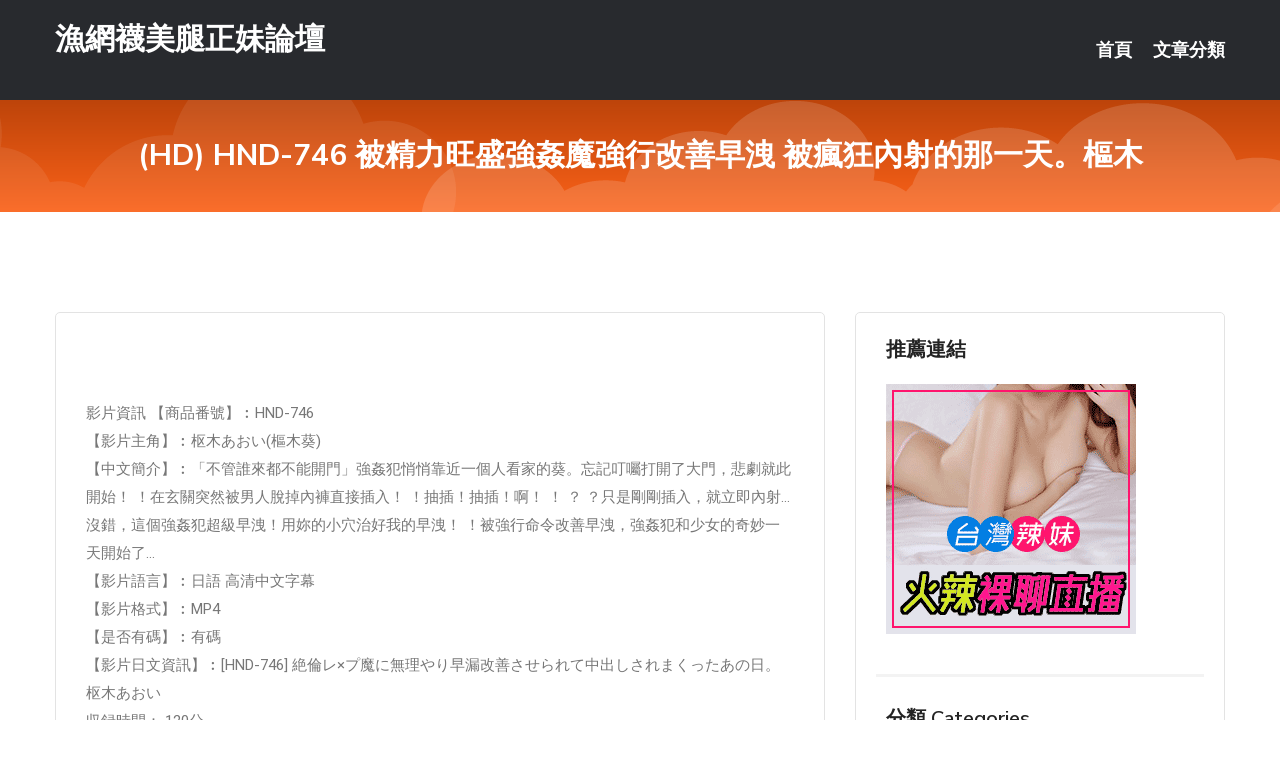

--- FILE ---
content_type: text/html; charset=UTF-8
request_url: http://www.sk55hh.com/post/17132.html
body_size: 18590
content:
<!DOCTYPE html>
<html lang="zh-Hant-TW">
<head>
<meta charset="utf-8">
<title>(HD) HND-746 被精力旺盛強姦魔強行改善早洩 被瘋狂內射的那一天。樞木-漁網襪美腿正妹論壇</title>
<!-- Stylesheets -->
<link href="/css/bootstrap.css" rel="stylesheet">
<link href="/css/style.css" rel="stylesheet">
<link href="/css/responsive.css" rel="stylesheet">
<link href="/css/custom.css" rel="stylesheet">  
<!-- Responsive -->
<meta http-equiv="X-UA-Compatible" content="IE=edge">
<meta name="viewport" content="width=device-width, initial-scale=1.0, maximum-scale=1.0, user-scalable=0">
<!--[if lt IE 9]><script src="https://cdnjs.cloudflare.com/ajax/libs/html5shiv/3.7.3/html5shiv.js"></script><![endif]-->
<!--[if lt IE 9]><script src="/js/respond.js"></script><![endif]-->
</head>

<body>


<div class="page-wrapper">
    
    <!-- Main Header-->
    <header class="main-header header-style-one">
      
        <div class="upper-header">
            <div class="auto-container">
                <div class="main-box clearfix">
                    <div class="logo-box">
                        <div class="logo"><a href="/">漁網襪美腿正妹論壇</a></div>
                    </div>

                    <div class="nav-outer clearfix">
                        <!-- Main Menu -->
                        <nav class="main-menu navbar-expand-md">
                            <div class="navbar-header">
                                <!-- Toggle Button -->      
                                <button class="navbar-toggler" type="button" data-toggle="collapse" data-target="#navbarSupportedContent" aria-controls="navbarSupportedContent" aria-expanded="false" aria-label="Toggle navigation">
                                    <span class="icofont-navigation-menu"></span> 
								</button>
                            </div>
                            
                            <div class="collapse navbar-collapse clearfix" id="navbarSupportedContent">
                                <ul class="navigation navbar-nav default-hover">
                                    
                                    <li><a href="/">首頁</a></li>
                                    <li class="dropdown"><a href="#">文章分類</a>
                                        <ul>
										<li><a href="/bbs/絲襪美腿">絲襪美腿</a></li><li><a href="/bbs/視訊聊天">視訊聊天</a></li><li><a href="/bbs/健康醫藥">健康醫藥</a></li><li><a href="/bbs/養生觀念">養生觀念</a></li><li><a href="/bbs/育兒分享">育兒分享</a></li><li><a href="/bbs/寵物愛好">寵物愛好</a></li><li><a href="/bbs/娛樂話題">娛樂話題</a></li><li><a href="/bbs/遊戲空間">遊戲空間</a></li><li><a href="/bbs/動漫天地">動漫天地</a></li><li><a href="/bbs/科學新知">科學新知</a></li><li><a href="/bbs/歷史縱橫">歷史縱橫</a></li><li><a href="/bbs/幽默搞笑">幽默搞笑</a></li><li><a href="/bbs/八卦奇聞">八卦奇聞</a></li><li><a href="/bbs/日本AV女優">日本AV女優</a></li><li><a href="/bbs/性愛話題">性愛話題</a></li><li><a href="/bbs/正妹自拍">正妹自拍</a></li><li><a href="/bbs/男女情感">男女情感</a></li><li><a href="/bbs/美女模特">美女模特</a></li><li><a href="/bbs/Av影片">Av影片</a></li>                                        </ul>
                                    </li>
									 
                                </ul>
                            </div>
                        </nav><!-- Main Menu End-->                        
                        <!-- Main Menu End-->
                    </div>
                </div>
            </div>
        </div>

        <!--Sticky Header-->
        <div class="sticky-header">
            <div class="auto-container clearfix">
                <!--Logo-->
                <div class="logo pull-left">
                    <a href="/">漁網襪美腿正妹論壇</a>
                </div>
                
                <!--Right Col-->
                <div class="right-col pull-right">
                    <!-- Main Menu -->
                    <nav class="main-menu navbar-expand-md">
                        <button class="button navbar-toggler" type="button" data-toggle="collapse" data-target="#navbarSupportedContent1" aria-controls="navbarSupportedContent" aria-expanded="false" aria-label="Toggle navigation">
                            <span class="icon-bar"></span>
                            <span class="icon-bar"></span>
                            <span class="icon-bar"></span>
                        </button>

                          <div class="collapse navbar-collapse" id="navbarSupportedContent1">
                            <ul class="navigation navbar-nav default-hover">
                                    
                                    <li><a href="/">首頁</a></li>
                                    <li class="dropdown"><a href="#">文章分類</a>
                                        <ul>
											<li><a href="/bbs/絲襪美腿">絲襪美腿</a></li><li><a href="/bbs/視訊聊天">視訊聊天</a></li><li><a href="/bbs/健康醫藥">健康醫藥</a></li><li><a href="/bbs/養生觀念">養生觀念</a></li><li><a href="/bbs/育兒分享">育兒分享</a></li><li><a href="/bbs/寵物愛好">寵物愛好</a></li><li><a href="/bbs/娛樂話題">娛樂話題</a></li><li><a href="/bbs/遊戲空間">遊戲空間</a></li><li><a href="/bbs/動漫天地">動漫天地</a></li><li><a href="/bbs/科學新知">科學新知</a></li><li><a href="/bbs/歷史縱橫">歷史縱橫</a></li><li><a href="/bbs/幽默搞笑">幽默搞笑</a></li><li><a href="/bbs/八卦奇聞">八卦奇聞</a></li><li><a href="/bbs/日本AV女優">日本AV女優</a></li><li><a href="/bbs/性愛話題">性愛話題</a></li><li><a href="/bbs/正妹自拍">正妹自拍</a></li><li><a href="/bbs/男女情感">男女情感</a></li><li><a href="/bbs/美女模特">美女模特</a></li><li><a href="/bbs/Av影片">Av影片</a></li>                                        </ul>
                              </li>
                                                                </ul>
                          </div>
                    </nav>
                    <!-- Main Menu End-->
                </div>
                
            </div>
        </div>
        <!--End Sticky Header-->
    </header>
    <!--End Main Header -->    
    <!--Page Title-->
    <section class="page-title">
        <div class="auto-container">
            <h2>(HD) HND-746 被精力旺盛強姦魔強行改善早洩 被瘋狂內射的那一天。樞木</h2>
        </div>
    </section>
    <!--End Page Title-->
    
    <!--Sidebar Page Container-->
    <div class="sidebar-page-container">
    	<div class="auto-container">
        	<div class="row clearfix">
			
			<!--Content list Side-->
 
	
	<div class="content-side col-lg-8 col-md-12 col-sm-12">
		


		<!--Comments Area-->
		<div class="comments-area">
		
			<!--item Box-->
			<div class="comment-box">
					
					
<br />
<br />
影片資訊 【商品番號】︰HND-746﻿<br />
 【影片主角】︰枢木あおい(樞木葵)<br />
 【中文簡介】︰「不管誰來都不能開門」強姦犯悄悄靠近一個人看家的葵。忘記叮囑打開了大門，悲劇就此開始！ ！在玄關突然被男人脫掉內褲直接插入！ ！抽插！抽插！啊！ ！ ？ ？只是剛剛插入，就立即內射…沒錯，這個強姦犯超級早洩！用妳的小穴治好我的早洩！ ！被強行命令改善早洩，強姦犯和少女的奇妙一天開始了…<br />
 【影片語言】︰日語 高清中文字幕<br />
 【影片格式】︰MP4<br />
 【是否有碼】︰有碼<br />
 【影片日文資訊】︰[HND-746] 絶倫レ×プ魔に無理やり早漏改善させられて中出しされまくったあの日。 枢木あおい<br />
 収録時間： 120分<br />
 出演者： 枢木あおい<br />
 監督： 凹style.<br />
 シリーズ： —-<br />
 メーカー： 本中<br />
 レーベル： 本中<br />
 ジャンル： 美少女 学生服 単体作品 騎乗位 中出し 早漏 デジモ サンプル動画<br />
 品番： hnd746<br />
			</div>
			<!--end item Box-->
		</div>
	</div>
			<!--end Content list Side-->
				
                
                <!--Sidebar Side-->
                <div class="sidebar-side col-lg-4 col-md-12 col-sm-12">
                	<aside class="sidebar default-sidebar">
					
					 <!-- ADS -->
                        <div class="sidebar-widget search-box">
                        	<div class="sidebar-title">
                                <h2>推薦連結</h2>
                            </div>
                        	
							<a href=http://www.hk1007.com/ target=_blank><img src="http://60.199.243.193/upload/uid/4382.gif"></a>					  </div>
                        
						
                        <!-- Cat Links -->
                        <div class="sidebar-widget cat-links">
                        	<div class="sidebar-title">
                                <h2>分類 Categories</h2>
                            </div>
                            <ul>
							<li><a href="/bbs/絲襪美腿">絲襪美腿<span>( 731 )</span></a></li><li><a href="/bbs/美女模特">美女模特<span>( 1673 )</span></a></li><li><a href="/bbs/正妹自拍">正妹自拍<span>( 458 )</span></a></li><li><a href="/bbs/日本AV女優">日本AV女優<span>( 274 )</span></a></li><li><a href="/bbs/性愛話題">性愛話題<span>( 2168 )</span></a></li><li><a href="/bbs/男女情感">男女情感<span>( 3960 )</span></a></li><li><a href="/bbs/八卦奇聞">八卦奇聞<span>( 172 )</span></a></li><li><a href="/bbs/幽默搞笑">幽默搞笑<span>( 182 )</span></a></li><li><a href="/bbs/歷史縱橫">歷史縱橫<span>( 1677 )</span></a></li><li><a href="/bbs/科學新知">科學新知<span>( 121 )</span></a></li><li><a href="/bbs/動漫天地">動漫天地<span>( 167 )</span></a></li><li><a href="/bbs/遊戲空間">遊戲空間<span>( 375 )</span></a></li><li><a href="/bbs/娛樂話題">娛樂話題<span>( 1498 )</span></a></li><li><a href="/bbs/寵物愛好">寵物愛好<span>( 184 )</span></a></li><li><a href="/bbs/育兒分享">育兒分享<span>( 1503 )</span></a></li><li><a href="/bbs/養生觀念">養生觀念<span>( 686 )</span></a></li><li><a href="/bbs/健康醫藥">健康醫藥<span>( 197 )</span></a></li><li><a href="/bbs/視訊聊天">視訊聊天<span>( 464 )</span></a></li><li><a href="/bbs/Av影片">Av影片<span>( 23870 )</span></a></li>                            </ul>
                        </div>
						
						
                        <!-- Recent Posts -->
                        <div class="sidebar-widget popular-posts">
                        	<div class="sidebar-title">
                                <h2>相關閱讀</h2>
                            </div>
							
							<article class="post"><div class="text"><a href="/post/9413.html">大學生可適當通過自慰釋放性壓抑</a></div></article><article class="post"><div class="text"><a href="/post/41453.html">(HD) ZMEN-058 清晨回家的不良繼妹潛入我睡覺時的棉被裡… 2[有碼高</a></div></article><article class="post"><div class="text"><a href="/post/28624.html">IPX-879 美腳交絡痴女射精讓人愉悅的美體沙龍 美腳×褲襪×痴女 恭敬淫語極</a></div></article><article class="post"><div class="text"><a href="/post/38457.html">FSDSS-226 沉溺在有點M的大叔的找乾爹痴女子有菜 橋本有菜[有碼中文字幕</a></div></article><article class="post"><div class="text"><a href="/post/42581.html">CAWD-257 DMJD（讀者模特兒女素人美女）苗條身體被超粗肉棒攻擊子宮 A</a></div></article><article class="post"><div class="text"><a href="/post/6288.html">(HD) DASD-585 黑人寄宿NTR 產後感度提升母乳妻與極太編 羽月希[</a></div></article><article class="post"><div class="text"><a href="/post/758.html">什么时候该跟男人上床？（女人必知！）</a></div></article><article class="post"><div class="text"><a href="/post/27068.html">NNPJ-501 約會當天與男友吵架的傷心辣妹帶回家後…≪寂莫反動性欲暴走≫ 高</a></div></article><article class="post"><div class="text"><a href="/post/3844.html">(HD) RUKO-037 豐滿屁股的美麗大媽</a></div></article><article class="post"><div class="text"><a href="/post/22067.html">為男人解密！女人床上「嬌吟真正原因」！不是「假高潮」而是…</a></div></article>							</div>
                    </aside>
                </div>
				<!--end Sidebar Side-->
            </div>
        </div>
    </div>
    
    
    <!--Main Footer-->
    <footer class="main-footer">
        <div class="auto-container">
        
            <!--Widgets Section-->
            <div class="widgets-section">
                <div class="row clearfix">
                    
                    <!--Big Column-->
                    <div class="big-column col-lg-12 col-md-12 col-sm-12">
                        <div class="row clearfix">
                        
                            <!--Footer Column-->
                            <div class="footer-column col-lg-12 col-md-12 col-sm-12 footer-tags" align="center">
							<a href="http://471032.usk36.com">寂寞男生的聊天室,showlive午夜直播美女福利視頻</a><a href="http://a304.ku78uuu.com">show live影音視訊網</a><a href="http://336456.e365h.com">免費成人視頻,網緣視頻聊天</a><a href="http://a86.ak63e.com">主播免費祼聊聊天室</a><a href="http://488398.f756w.com">按摩全套個人工作室,捷克論壇</a><a href="http://a32.kk89hhh.com">台灣甜心女孩聊天室</a><a href="http://a559.wau463.com">台灣夏娃視頻聊天室,免費app遊戲</a><a href="http://a17.hgd385.com">色人閣成人視頻,免費網聊視頻聊天室</a><a href="http://a453.sgu547.com">性感 美女 直播</a><a href="http://19155.h676tt.com">免費情色影片</a><a href="http://a109.kfe766.com">s383live影音秀 公主小妹,日本a片免費</a><a href="http://a190.fah622.com">擼管視頻,視頻成人色情網站</a><a href="http://a211.eey874.com">ut視訊聊天網</a><a href="http://a373.ek68ssw.com">showlive平台</a><a href="http://a388.fsw635.com">成人直播 網</a><a href="http://a101.ukm348.com">showlive夜晚十大禁用直播app,都秀視頻聊天室</a><a href="http://a79.dme338.com">台灣匿名聊天</a><a href="http://a451.fth645.com">打飛機專用,mmbox彩虹午夜聊天直播間網站</a><a href="http://yuk25.com">台灣戀戀視頻聊天室</a><a href="http://www.173ii.com">Live173影音視訊Live秀</a><a href="http://www.fat962.com">173 live美女視訊影音live秀</a><a href="http://﻿hukk829.com">真愛旅舍</a><a href="http://yyapp99.com">真人午夜裸聊直播間</a><a href="http://kt269.com">173live官網</a><a href="http://179502.kuu366.com">日本 成人直播網站</a><a href="http://140595.atme967.com">直接秀圖區</a><a href="http://126513.tyuqw58.com">173live影音秀</a><a href="http://2181256.uaea96.com">live173軟件下載</a><a href="http://191802.mk98ss.com">日本AV視頻</a><a href="http://140435.uy76t.com">美胸比基尼</a<a href="http://354594.mwe075.com">臨時夫妻網,維納斯激情免費聊天室</a><a href="http://a256.et63m.com">免費真人黃播直播平台</a><a href="http://a73.mh56t.com">免費同城裸聊平台</a><a href="http://345045.efu084.com">晚上寂寞的女人的qq群,後宮app有大尺度直播</a><a href="http://a163.hsh73.com">女性開放聊天室</a><a href="http://a34.kk89hhh.com">午夜聊天室大廳</a><a href="http://a214.hdg348.com">免費線上色情影片,情色動漫換妻</a><a href="http://a510.nek585.com">85st街,免費看a片</a><a href="http://a576.tfm656.com">91 成人 視頻</a><a href="http://a27.amu828.com">真愛旅舍視訊,美女主播裸聊女</a><a href="http://a98.khg276.com">後宮色yy視頻直播間頻道,國外隨機視頻聊天網</a><a href="http://a44.swh939.com">成人視訊,夜夜秀場直播</a><a href="http://a517.amu337.com">熟女交友網站</a><a href="http://a324.yge428.com">聊色聊天室</a><a href="http://a116.fsw635.com">免費匿名聊天軟體</a><a href="http://a93.ky38m.com">173 live app,s383免費有色直播</a><a href="http://1041868.hue37a.com">韓國直播平台pandatv</a><a href="http://a345.kke556.com">ut影音視訊聊聊天室</a><a href="http://www.uput32.com">真愛旅舍美女裸聊視頻聊天室</a><a href="http://ww7021.com">免費祼聊聊天室</a><a href="http://mkf26.com">UT視訊美女直播聊天室</a><a href="http://www.appmm66.com">85街</a><a href="http://8nnb.com">qq美女一對一激情裸liao-</a><a href="http://hea027.com">台灣甜心女孩福利直播間</a><a href="http://336011.tsk28a.com">色 情片小說-現場直播真人秀</a><a href="http://140249.ouyd66.com">免費 av 視訊</a><a href="http://app.appgg55.com">免費同城聊天室</a><a href="http://201587.hus852.com">台灣ut聊天室手機破解版</a><a href="http://2117843.live173.com">台灣live173影音官網</a><a href="http://app.yw57u.com">美女秀場裸聊直播間</a							   </div>
                        </div>
                    </div>
                </div>
            </div>
        </div>
        
        <!--Footer Bottom-->
        <div class="footer-bottom">
            <div class="auto-container">
                <div class="clearfix">
                    <div class="pull-center" align="center">
                        <div class="copyright">&copy; 2026 <a href="/">漁網襪美腿正妹論壇</a> All Right Reserved.</div>
                    </div>
                </div>
            </div>
        </div>
    </footer>
    <!--End Main Footer-->
</div>

<!--Scroll to top-->
<div class="scroll-to-top scroll-to-target" data-target="html"><span class="icofont-long-arrow-up"></span></div>
<script src="/js/jquery.js"></script> 
<script src="/js/popper.min.js"></script>
<script src="/js/bootstrap.min.js"></script>

<script src="/js/owl.js"></script>
<script src="/js/wow.js"></script>
<script src="/js/validate.js"></script>

<script src="/js/appear.js"></script>
<script src="/js/script.js"></script>


</body>
</html>